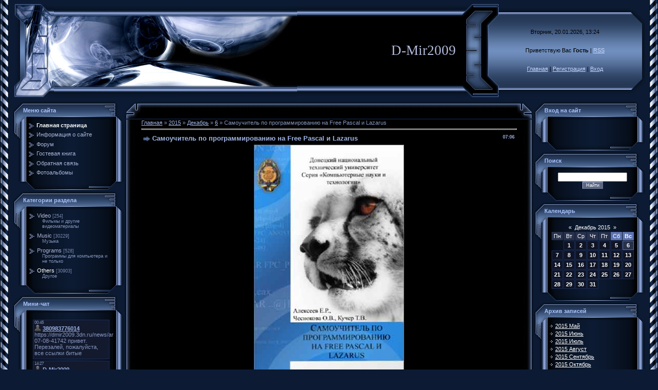

--- FILE ---
content_type: text/html; charset=UTF-8
request_url: https://dmir2009.3dn.ru/mchat/
body_size: 2165
content:
<!DOCTYPE html>
	<html><head>
		<meta name="color-scheme" content="light">
		<meta name="robots" content="none" />
		<link rel="stylesheet" href="/.s/src/css/996.css">
		<style>.UhideBlock{display:none; }</style>
		
		<script src="/.s/src/jquery-1.12.4.min.js"></script>
		<script src="/.s/src/uwnd.min.js"></script>
		<script>
		
	function showProfile(uid ) {
		window.open('/index/8-' + uid)
	}
	
		function toUser(userLogin ) {
			(messageField = parent.window.document.getElementById('mchatMsgF'))
			&& (messageField.value += '[i]' + userLogin + '[/i], ') && messageField.focus();
		}
		</script>
	</head><body  class="mchat-body">
		<div id="newEntryT"></div>
		<div style="white-space:normal">
			
			<div class="cBlock1" style="padding:0 4px 5px 2px;margin-bottom:3px;">
				<div class="mcm-time" style="float:inline-end; font-size:8px;" title="24.06.2023">00:45</div>
				<div class="mcm-user" style="text-align:start;">
					<a class="mcm-user-profile" href="javascript:;" rel="nofollow" onclick="showProfile('52');" title="380983776014" rel="nofollow"><img alt="" src="/.s/img/icon/profile.png" width="13" border="0" style="vertical-align:-2px"/></a> 
					<a class="mcm-user-name" href="javascript:void('Apply to')" onclick="toUser('380983776014');"><b>380983776014</b></a>
					
					
				</div>
				<div class="cMessage" style="text-align:start;">https://dmir2009.3dn.ru/news/artefuckt_manifest_2017/2017-07-08-41742 привет. Перезалей, пожалуйста, все ссылки битые</div>
				
				
			</div>
			<div class="cBlock2" style="padding:0 4px 5px 2px;margin-bottom:3px;">
				<div class="mcm-time" style="float:inline-end; font-size:8px;" title="10.05.2015">14:27</div>
				<div class="mcm-user" style="text-align:start;">
					<a class="mcm-user-profile" href="javascript:;" rel="nofollow" onclick="showProfile('1');" title="D-Mir2009" rel="nofollow"><img alt="" src="/.s/img/icon/profile.png" width="13" border="0" style="vertical-align:-2px"/></a> 
					<a class="mcm-user-name" href="javascript:void('Apply to')" onclick="toUser('D-Mir2009');"><b>D-Mir2009</b></a>
					
					
				</div>
				<div class="cMessage" style="text-align:start;"> <img src="http://s37.ucoz.net/sm/7/exclaim.gif" border="0" align="absmiddle" alt="exclaim" /> </div>
				
				
			</div>
			<div class="cBlock1" style="padding:0 4px 5px 2px;margin-bottom:3px;">
				<div class="mcm-time" style="float:inline-end; font-size:8px;" title="21.02.2014">19:09</div>
				<div class="mcm-user" style="text-align:start;">
					<a class="mcm-user-profile" href="javascript:;" rel="nofollow" onclick="showProfile('1');" title="D-Mir2009" rel="nofollow"><img alt="" src="/.s/img/icon/profile.png" width="13" border="0" style="vertical-align:-2px"/></a> 
					<a class="mcm-user-name" href="javascript:void('Apply to')" onclick="toUser('D-Mir2009');"><b>D-Mir2009</b></a>
					
					
				</div>
				<div class="cMessage" style="text-align:start;"> <img src="http://s37.ucoz.net/sm/24/happy.gif" border="0" align="absmiddle" alt="happy" /> </div>
				
				
			</div>
			<div class="cBlock2" style="padding:0 4px 5px 2px;margin-bottom:3px;">
				<div class="mcm-time" style="float:inline-end; font-size:8px;" title="21.02.2014">19:08</div>
				<div class="mcm-user" style="text-align:start;">
					<a class="mcm-user-profile" href="javascript:;" rel="nofollow" onclick="showProfile('1');" title="D-Mir2009" rel="nofollow"><img alt="" src="/.s/img/icon/profile.png" width="13" border="0" style="vertical-align:-2px"/></a> 
					<a class="mcm-user-name" href="javascript:void('Apply to')" onclick="toUser('D-Mir2009');"><b>D-Mir2009</b></a>
					
					
				</div>
				<div class="cMessage" style="text-align:start;"> <img src="http://s37.ucoz.net/sm/22/heart.gif" border="0" align="absmiddle" alt="heart" />  <img src="http://s37.ucoz.net/sm/22/cyclops.gif" border="0" align="absmiddle" alt="cyclops" />  <img src="http://s37.ucoz.net/sm/22/unsure.gif" border="0" align="absmiddle" alt="unsure" /> </div>
				
				
			</div>
			<div class="cBlock1" style="padding:0 4px 5px 2px;margin-bottom:3px;">
				<div class="mcm-time" style="float:inline-end; font-size:8px;" title="11.11.2012">20:14</div>
				<div class="mcm-user" style="text-align:start;">
					<a class="mcm-user-profile" href="javascript:;" rel="nofollow" onclick="showProfile('1');" title="D-Mir2009" rel="nofollow"><img alt="" src="/.s/img/icon/profile.png" width="13" border="0" style="vertical-align:-2px"/></a> 
					<a class="mcm-user-name" href="javascript:void('Apply to')" onclick="toUser('D-Mir2009');"><b>D-Mir2009</b></a>
					
					
				</div>
				<div class="cMessage" style="text-align:start;"> <img src="http://s37.ucoz.net/sm/13/angry.gif" border="0" align="absmiddle" alt="angry" /> </div>
				
				
			</div>
			<div class="cBlock2" style="padding:0 4px 5px 2px;margin-bottom:3px;">
				<div class="mcm-time" style="float:inline-end; font-size:8px;" title="27.10.2012">12:35</div>
				<div class="mcm-user" style="text-align:start;">
					<a class="mcm-user-profile" href="javascript:;" rel="nofollow" onclick="showProfile('1');" title="D-Mir2009" rel="nofollow"><img alt="" src="/.s/img/icon/profile.png" width="13" border="0" style="vertical-align:-2px"/></a> 
					<a class="mcm-user-name" href="javascript:void('Apply to')" onclick="toUser('D-Mir2009');"><b>D-Mir2009</b></a>
					
					
				</div>
				<div class="cMessage" style="text-align:start;"> <img src="http://s37.ucoz.net/sm/13/applaud.gif" border="0" align="absmiddle" alt="applaud" />  <img src="http://s37.ucoz.net/sm/13/applaud.gif" border="0" align="absmiddle" alt="applaud" />  <img src="http://s37.ucoz.net/sm/13/applaud.gif" border="0" align="absmiddle" alt="applaud" /> </div>
				
				
			</div>
			<div class="cBlock1" style="padding:0 4px 5px 2px;margin-bottom:3px;">
				<div class="mcm-time" style="float:inline-end; font-size:8px;" title="14.04.2012">18:59</div>
				<div class="mcm-user" style="text-align:start;">
					<a class="mcm-user-profile" href="javascript:;" rel="nofollow" onclick="showProfile('1');" title="D-Mir2009" rel="nofollow"><img alt="" src="/.s/img/icon/profile.png" width="13" border="0" style="vertical-align:-2px"/></a> 
					<a class="mcm-user-name" href="javascript:void('Apply to')" onclick="toUser('D-Mir2009');"><b>D-Mir2009</b></a>
					
					
				</div>
				<div class="cMessage" style="text-align:start;"> <img src="http://s37.ucoz.net/sm/3/amur.gif" border="0" align="absmiddle" alt="amur" />  <img src="http://s37.ucoz.net/sm/3/wink.gif" border="0" align="absmiddle" alt="wink" />  <img src="http://s37.ucoz.net/sm/3/wacko.gif" border="0" align="absmiddle" alt="wacko" />  <img src="http://s37.ucoz.net/sm/3/tongue.gif" border="0" align="absmiddle" alt="tongue" /> </div>
				
				
			</div>
			<div class="cBlock2" style="padding:0 4px 5px 2px;margin-bottom:3px;">
				<div class="mcm-time" style="float:inline-end; font-size:8px;" title="21.03.2012">12:26</div>
				<div class="mcm-user" style="text-align:start;">
					<a class="mcm-user-profile" href="javascript:;" rel="nofollow" onclick="showProfile('1');" title="D-Mir2009" rel="nofollow"><img alt="" src="/.s/img/icon/profile.png" width="13" border="0" style="vertical-align:-2px"/></a> 
					<a class="mcm-user-name" href="javascript:void('Apply to')" onclick="toUser('D-Mir2009');"><b>D-Mir2009</b></a>
					
					
				</div>
				<div class="cMessage" style="text-align:start;"> <img src="http://s37.ucoz.net/sm/3/amur.gif" border="0" align="absmiddle" alt="amur" />  <img src="http://s37.ucoz.net/sm/3/angel.gif" border="0" align="absmiddle" alt="angel" />  <img src="http://s37.ucoz.net/sm/3/apple.gif" border="0" align="absmiddle" alt="apple" />  <img src="http://s37.ucoz.net/sm/3/aquarius.gif" border="0" align="absmiddle" alt="aquarius" />  <img src="http://s37.ucoz.net/sm/3/archer.gif" border="0" align="absmiddle" alt="archer" />  <img src="http://s37.ucoz.net/sm/3/aries.gif" border="0" align="absmiddle" alt="aries" />  <img src="http://s37.ucoz.net/sm/3/art.gif" border="0" align="absmiddle" alt="art" />  <img src="http://s37.ucoz.net/sm/3/ass.gif" border="0" align="absmiddle" alt="ass" />  <img src="http://s37.ucoz.net/sm/3/attack.gif" border="0" align="absmiddle" alt="attack" />  <img src="http://s37.ucoz.net/sm/3/onion.gif" border="0" align="absmiddle" alt="onion" />  <img src="http://s37.ucoz.net/sm/3/open_file.gif" border="0" align="absmiddle" alt="open_</div>
				
				
			</div>
			<div class="cBlock1" style="padding:0 4px 5px 2px;margin-bottom:3px;">
				<div class="mcm-time" style="float:inline-end; font-size:8px;" title="25.10.2011">16:56</div>
				<div class="mcm-user" style="text-align:start;">
					<a class="mcm-user-profile" href="javascript:;" rel="nofollow" onclick="showProfile('16');" title="SeregaRus" rel="nofollow"><img alt="" src="/.s/img/icon/profile.png" width="13" border="0" style="vertical-align:-2px"/></a> 
					<a class="mcm-user-name" href="javascript:void('Apply to')" onclick="toUser('SeregaRus');"><b>SeregaRus</b></a>
					
					
				</div>
				<div class="cMessage" style="text-align:start;">http://www.allthebestfiles.ru/dir - Добавляйте сайт в каталог сайтов, обратная ссылка обязательна!)</div>
				
				
			</div>
			<div class="cBlock2" style="padding:0 4px 5px 2px;margin-bottom:3px;">
				<div class="mcm-time" style="float:inline-end; font-size:8px;" title="13.09.2011">11:43</div>
				<div class="mcm-user" style="text-align:start;">
					<a class="mcm-user-profile" href="javascript:;" rel="nofollow" onclick="showProfile('1');" title="D-Mir2009" rel="nofollow"><img alt="" src="/.s/img/icon/profile.png" width="13" border="0" style="vertical-align:-2px"/></a> 
					<a class="mcm-user-name" href="javascript:void('Apply to')" onclick="toUser('D-Mir2009');"><b>D-Mir2009</b></a>
					
					
				</div>
				<div class="cMessage" style="text-align:start;"> <img src="http://s37.ucoz.net/sm/3/med.gif" border="0" align="absmiddle" alt="med" />  <img src="http://s37.ucoz.net/sm/3/med.gif" border="0" align="absmiddle" alt="med" />  <img src="http://s37.ucoz.net/sm/3/med.gif" border="0" align="absmiddle" alt="med" /> </div>
				
				
			</div>
			<div class="cBlock1" style="padding:0 4px 5px 2px;margin-bottom:3px;">
				<div class="mcm-time" style="float:inline-end; font-size:8px;" title="09.07.2011">08:28</div>
				<div class="mcm-user" style="text-align:start;">
					<a class="mcm-user-profile" href="javascript:;" rel="nofollow" onclick="showProfile('1');" title="D-Mir2009" rel="nofollow"><img alt="" src="/.s/img/icon/profile.png" width="13" border="0" style="vertical-align:-2px"/></a> 
					<a class="mcm-user-name" href="javascript:void('Apply to')" onclick="toUser('D-Mir2009');"><b>D-Mir2009</b></a>
					
					
				</div>
				<div class="cMessage" style="text-align:start;"> <img src="http://s37.ucoz.net/sm/13/dry.gif" border="0" align="absmiddle" alt="dry" />  <img src="http://s37.ucoz.net/sm/13/happy.gif" border="0" align="absmiddle" alt="happy" />  <img src="http://s37.ucoz.net/sm/13/sad.gif" border="0" align="absmiddle" alt="sad" />  <img src="http://s37.ucoz.net/sm/13/wacko.gif" border="0" align="absmiddle" alt="wacko" />  <img src="http://s37.ucoz.net/sm/13/tongue.gif" border="0" align="absmiddle" alt="tongue" />  <img src="http://s37.ucoz.net/sm/13/surprised.gif" border="0" align="absmiddle" alt="surprised" /> </div>
				
				
			</div>
			<div class="cBlock2" style="padding:0 4px 5px 2px;margin-bottom:3px;">
				<div class="mcm-time" style="float:inline-end; font-size:8px;" title="26.04.2011">12:26</div>
				<div class="mcm-user" style="text-align:start;">
					<a class="mcm-user-profile" href="javascript:;" rel="nofollow" onclick="showProfile('1');" title="D-Mir2009" rel="nofollow"><img alt="" src="/.s/img/icon/profile.png" width="13" border="0" style="vertical-align:-2px"/></a> 
					<a class="mcm-user-name" href="javascript:void('Apply to')" onclick="toUser('D-Mir2009');"><b>D-Mir2009</b></a>
					
					
				</div>
				<div class="cMessage" style="text-align:start;"> <img src="http://s37.ucoz.net/sm/13/wacko.gif" border="0" align="absmiddle" alt="wacko">  <img src="http://s37.ucoz.net/sm/13/wacko.gif" border="0" align="absmiddle" alt="wacko"> </div>
				
				
			</div>
			<div class="cBlock1" style="padding:0 4px 5px 2px;margin-bottom:3px;">
				<div class="mcm-time" style="float:inline-end; font-size:8px;" title="26.04.2011">12:05</div>
				<div class="mcm-user" style="text-align:start;">
					<a class="mcm-user-profile" href="javascript:;" rel="nofollow" onclick="showProfile('1');" title="D-Mir2009" rel="nofollow"><img alt="" src="/.s/img/icon/profile.png" width="13" border="0" style="vertical-align:-2px"/></a> 
					<a class="mcm-user-name" href="javascript:void('Apply to')" onclick="toUser('D-Mir2009');"><b>D-Mir2009</b></a>
					
					
				</div>
				<div class="cMessage" style="text-align:start;"> <img src="http://s37.ucoz.net/sm/6/arrowu.gif" border="0" align="absmiddle" alt="arrowu">  <img src="http://s37.ucoz.net/sm/6/arrowu.gif" border="0" align="absmiddle" alt="arrowu">  <img src="http://s37.ucoz.net/sm/6/arrowu.gif" border="0" align="absmiddle" alt="arrowu"> </div>
				
				
			</div>
			<div class="cBlock2" style="padding:0 4px 5px 2px;margin-bottom:3px;">
				<div class="mcm-time" style="float:inline-end; font-size:8px;" title="07.03.2011">12:09</div>
				<div class="mcm-user" style="text-align:start;">
					<a class="mcm-user-profile" href="javascript:;" rel="nofollow" onclick="showProfile('1');" title="D-Mir2009" rel="nofollow"><img alt="" src="/.s/img/icon/profile.png" width="13" border="0" style="vertical-align:-2px"/></a> 
					<a class="mcm-user-name" href="javascript:void('Apply to')" onclick="toUser('D-Mir2009');"><b>D-Mir2009</b></a>
					
					
				</div>
				<div class="cMessage" style="text-align:start;"> <img src="http://s37.ucoz.net/sm/6/arrowl.gif" border="0" align="absmiddle" alt="arrowl"> </div>
				
				
			</div>
			<div class="cBlock1" style="padding:0 4px 5px 2px;margin-bottom:3px;">
				<div class="mcm-time" style="float:inline-end; font-size:8px;" title="20.02.2011">08:22</div>
				<div class="mcm-user" style="text-align:start;">
					<a class="mcm-user-profile" href="javascript:;" rel="nofollow" onclick="showProfile('1');" title="D-Mir2009" rel="nofollow"><img alt="" src="/.s/img/icon/profile.png" width="13" border="0" style="vertical-align:-2px"/></a> 
					<a class="mcm-user-name" href="javascript:void('Apply to')" onclick="toUser('D-Mir2009');"><b>D-Mir2009</b></a>
					
					
				</div>
				<div class="cMessage" style="text-align:start;"> <img src="http://s37.ucoz.net/sm/6/cheesygrin.gif" border="0" align="absmiddle" alt="cheesygrin">  <img src="http://s37.ucoz.net/sm/6/cheesygrin.gif" border="0" align="absmiddle" alt="cheesygrin">  <img src="http://s37.ucoz.net/sm/6/cheesygrin.gif" border="0" align="absmiddle" alt="cheesygrin">  <img src="http://s37.ucoz.net/sm/6/cheesygrin.gif" border="0" align="absmiddle" alt="cheesygrin"> </div>
				
				
			</div>
			<div class="cBlock2" style="padding:0 4px 5px 2px;margin-bottom:3px;">
				<div class="mcm-time" style="float:inline-end; font-size:8px;" title="01.12.2010">09:56</div>
				<div class="mcm-user" style="text-align:start;">
					<a class="mcm-user-profile" href="javascript:;" rel="nofollow" onclick="showProfile('1');" title="D-Mir2009" rel="nofollow"><img alt="" src="/.s/img/icon/profile.png" width="13" border="0" style="vertical-align:-2px"/></a> 
					<a class="mcm-user-name" href="javascript:void('Apply to')" onclick="toUser('D-Mir2009');"><b>D-Mir2009</b></a>
					
					
				</div>
				<div class="cMessage" style="text-align:start;"> <img src="http://s37.ucoz.net/sm/17/thumb.gif" border="0" align="absmiddle" alt="thumb"> </div>
				
				
			</div>
			<div class="cBlock1" style="padding:0 4px 5px 2px;margin-bottom:3px;">
				<div class="mcm-time" style="float:inline-end; font-size:8px;" title="09.11.2010">09:04</div>
				<div class="mcm-user" style="text-align:start;">
					<a class="mcm-user-profile" href="javascript:;" rel="nofollow" onclick="showProfile('1');" title="D-Mir2009" rel="nofollow"><img alt="" src="/.s/img/icon/profile.png" width="13" border="0" style="vertical-align:-2px"/></a> 
					<a class="mcm-user-name" href="javascript:void('Apply to')" onclick="toUser('D-Mir2009');"><b>D-Mir2009</b></a>
					
					
				</div>
				<div class="cMessage" style="text-align:start;"> <img src="http://s37.ucoz.net/sm/18/spiderman.gif" border="0" align="absmiddle" alt="spiderman"> </div>
				
				
			</div>
			<div class="cBlock2" style="padding:0 4px 5px 2px;margin-bottom:3px;">
				<div class="mcm-time" style="float:inline-end; font-size:8px;" title="24.10.2010">18:20</div>
				<div class="mcm-user" style="text-align:start;">
					<a class="mcm-user-profile" href="javascript:;" rel="nofollow" onclick="showProfile('1');" title="D-Mir2009" rel="nofollow"><img alt="" src="/.s/img/icon/profile.png" width="13" border="0" style="vertical-align:-2px"/></a> 
					<a class="mcm-user-name" href="javascript:void('Apply to')" onclick="toUser('D-Mir2009');"><b>D-Mir2009</b></a>
					
					
				</div>
				<div class="cMessage" style="text-align:start;"> <img src="http://s37.ucoz.net/sm/18/angry.gif" border="0" align="absmiddle" alt="angry"> </div>
				
				
			</div>
			<div class="cBlock1" style="padding:0 4px 5px 2px;margin-bottom:3px;">
				<div class="mcm-time" style="float:inline-end; font-size:8px;" title="17.10.2010">20:11</div>
				<div class="mcm-user" style="text-align:start;">
					<a class="mcm-user-profile" href="javascript:;" rel="nofollow" onclick="showProfile('1');" title="D-Mir2009" rel="nofollow"><img alt="" src="/.s/img/icon/profile.png" width="13" border="0" style="vertical-align:-2px"/></a> 
					<a class="mcm-user-name" href="javascript:void('Apply to')" onclick="toUser('D-Mir2009');"><b>D-Mir2009</b></a>
					
					
				</div>
				<div class="cMessage" style="text-align:start;"> <img src="http://s37.ucoz.net/sm/18/whistle.gif" border="0" align="absmiddle" alt="whistle"> </div>
				
				
			</div>
			<div class="cBlock2" style="padding:0 4px 5px 2px;margin-bottom:3px;">
				<div class="mcm-time" style="float:inline-end; font-size:8px;" title="05.10.2010">20:13</div>
				<div class="mcm-user" style="text-align:start;">
					<a class="mcm-user-profile" href="javascript:;" rel="nofollow" onclick="showProfile('1');" title="D-Mir2009" rel="nofollow"><img alt="" src="/.s/img/icon/profile.png" width="13" border="0" style="vertical-align:-2px"/></a> 
					<a class="mcm-user-name" href="javascript:void('Apply to')" onclick="toUser('D-Mir2009');"><b>D-Mir2009</b></a>
					
					
				</div>
				<div class="cMessage" style="text-align:start;"> <img src="http://s37.ucoz.net/sm/18/wacko.gif" border="0" align="absmiddle" alt="wacko">  <img src="http://s37.ucoz.net/sm/18/wink.gif" border="0" align="absmiddle" alt="wink"> </div>
				
				
			</div>
			<div class="cBlock1" style="padding:0 4px 5px 2px;margin-bottom:3px;">
				<div class="mcm-time" style="float:inline-end; font-size:8px;" title="14.09.2010">19:29</div>
				<div class="mcm-user" style="text-align:start;">
					<a class="mcm-user-profile" href="javascript:;" rel="nofollow" onclick="showProfile('1');" title="D-Mir2009" rel="nofollow"><img alt="" src="/.s/img/icon/profile.png" width="13" border="0" style="vertical-align:-2px"/></a> 
					<a class="mcm-user-name" href="javascript:void('Apply to')" onclick="toUser('D-Mir2009');"><b>D-Mir2009</b></a>
					
					
				</div>
				<div class="cMessage" style="text-align:start;"> <img src="http://s37.ucoz.net/sm/18/pfff.gif" border="0" align="absmiddle" alt="pfff"> </div>
				
				
			</div>
			<div class="cBlock2" style="padding:0 4px 5px 2px;margin-bottom:3px;">
				<div class="mcm-time" style="float:inline-end; font-size:8px;" title="10.09.2010">13:48</div>
				<div class="mcm-user" style="text-align:start;">
					<a class="mcm-user-profile" href="javascript:;" rel="nofollow" onclick="showProfile('1');" title="D-Mir2009" rel="nofollow"><img alt="" src="/.s/img/icon/profile.png" width="13" border="0" style="vertical-align:-2px"/></a> 
					<a class="mcm-user-name" href="javascript:void('Apply to')" onclick="toUser('D-Mir2009');"><b>D-Mir2009</b></a>
					
					
				</div>
				<div class="cMessage" style="text-align:start;"> <img src="http://s37.ucoz.net/sm/18/frighten.gif" border="0" align="absmiddle" alt="frighten"> </div>
				
				
			</div>
			<div class="cBlock1" style="padding:0 4px 5px 2px;margin-bottom:3px;">
				<div class="mcm-time" style="float:inline-end; font-size:8px;" title="21.08.2010">18:59</div>
				<div class="mcm-user" style="text-align:start;">
					<a class="mcm-user-profile" href="javascript:;" rel="nofollow" onclick="showProfile('1');" title="D-Mir2009" rel="nofollow"><img alt="" src="/.s/img/icon/profile.png" width="13" border="0" style="vertical-align:-2px"/></a> 
					<a class="mcm-user-name" href="javascript:void('Apply to')" onclick="toUser('D-Mir2009');"><b>D-Mir2009</b></a>
					
					
				</div>
				<div class="cMessage" style="text-align:start;"> <img src="http://s37.ucoz.net/sm/2/saddam.gif" border="0" align="absmiddle" alt="saddam">  <img src="http://s37.ucoz.net/sm/2/rolleyes.gif" border="0" align="absmiddle" alt="rolleyes">  <img src="http://s37.ucoz.net/sm/2/rockon.gif" border="0" align="absmiddle" alt="rockon"> </div>
				
				
			</div>
			<div class="cBlock2" style="padding:0 4px 5px 2px;margin-bottom:3px;">
				<div class="mcm-time" style="float:inline-end; font-size:8px;" title="12.08.2010">20:51</div>
				<div class="mcm-user" style="text-align:start;">
					<a class="mcm-user-profile" href="javascript:;" rel="nofollow" onclick="showProfile('1');" title="D-Mir2009" rel="nofollow"><img alt="" src="/.s/img/icon/profile.png" width="13" border="0" style="vertical-align:-2px"/></a> 
					<a class="mcm-user-name" href="javascript:void('Apply to')" onclick="toUser('D-Mir2009');"><b>D-Mir2009</b></a>
					
					
				</div>
				<div class="cMessage" style="text-align:start;"> <img src="http://s37.ucoz.net/sm/2/alucard.gif" border="0" align="absmiddle" alt="alucard">  <img src="http://s37.ucoz.net/sm/2/angel2.gif" border="0" align="absmiddle" alt="angel2"> </div>
				
				
			</div>
			<div class="cBlock1" style="padding:0 4px 5px 2px;margin-bottom:3px;">
				<div class="mcm-time" style="float:inline-end; font-size:8px;" title="04.07.2010">08:22</div>
				<div class="mcm-user" style="text-align:start;">
					<a class="mcm-user-profile" href="javascript:;" rel="nofollow" onclick="showProfile('1');" title="D-Mir2009" rel="nofollow"><img alt="" src="/.s/img/icon/profile.png" width="13" border="0" style="vertical-align:-2px"/></a> 
					<a class="mcm-user-name" href="javascript:void('Apply to')" onclick="toUser('D-Mir2009');"><b>D-Mir2009</b></a>
					
					
				</div>
				<div class="cMessage" style="text-align:start;"> <img src="http://s37.ucoz.net/sm/2/online2long.gif" border="0" align="absmiddle" alt="online2long">  <img src="http://s37.ucoz.net/sm/2/online2long.gif" border="0" align="absmiddle" alt="online2long">  <img src="http://s37.ucoz.net/sm/2/online2long.gif" border="0" align="absmiddle" alt="online2long"> </div>
				
				
			</div>
			<div class="cBlock2" style="padding:0 4px 5px 2px;margin-bottom:3px;">
				<div class="mcm-time" style="float:inline-end; font-size:8px;" title="23.06.2010">08:37</div>
				<div class="mcm-user" style="text-align:start;">
					<a class="mcm-user-profile" href="javascript:;" rel="nofollow" onclick="showProfile('1');" title="D-Mir2009" rel="nofollow"><img alt="" src="/.s/img/icon/profile.png" width="13" border="0" style="vertical-align:-2px"/></a> 
					<a class="mcm-user-name" href="javascript:void('Apply to')" onclick="toUser('D-Mir2009');"><b>D-Mir2009</b></a>
					
					
				</div>
				<div class="cMessage" style="text-align:start;"> <img src="http://s37.ucoz.net/sm/2/admin.gif" border="0" align="absmiddle" alt="admin"> </div>
				
				
			</div>
			<div class="cBlock1" style="padding:0 4px 5px 2px;margin-bottom:3px;">
				<div class="mcm-time" style="float:inline-end; font-size:8px;" title="12.05.2010">15:08</div>
				<div class="mcm-user" style="text-align:start;">
					<a class="mcm-user-profile" href="javascript:;" rel="nofollow" onclick="showProfile('1');" title="D-Mir2009" rel="nofollow"><img alt="" src="/.s/img/icon/profile.png" width="13" border="0" style="vertical-align:-2px"/></a> 
					<a class="mcm-user-name" href="javascript:void('Apply to')" onclick="toUser('D-Mir2009');"><b>D-Mir2009</b></a>
					
					
				</div>
				<div class="cMessage" style="text-align:start;"> <img src="http://s37.ucoz.net/sm/2/afro.gif" border="0" align="absmiddle" alt="afro"> </div>
				
				
			</div>
			<div class="cBlock2" style="padding:0 4px 5px 2px;margin-bottom:3px;">
				<div class="mcm-time" style="float:inline-end; font-size:8px;" title="09.05.2010">08:58</div>
				<div class="mcm-user" style="text-align:start;">
					<a class="mcm-user-profile" href="javascript:;" rel="nofollow" onclick="showProfile('1');" title="D-Mir2009" rel="nofollow"><img alt="" src="/.s/img/icon/profile.png" width="13" border="0" style="vertical-align:-2px"/></a> 
					<a class="mcm-user-name" href="javascript:void('Apply to')" onclick="toUser('D-Mir2009');"><b>D-Mir2009</b></a>
					
					
				</div>
				<div class="cMessage" style="text-align:start;"> <img src="http://s37.ucoz.net/sm/10/eek.gif" border="0" align="absmiddle" alt="eek">  <img src="http://s37.ucoz.net/sm/10/eek.gif" border="0" align="absmiddle" alt="eek">  <img src="http://s37.ucoz.net/sm/10/eek.gif" border="0" align="absmiddle" alt="eek">  <img src="http://s37.ucoz.net/sm/10/eek.gif" border="0" align="absmiddle" alt="eek">  <img src="http://s37.ucoz.net/sm/10/eek.gif" border="0" align="absmiddle" alt="eek">  <img src="http://s37.ucoz.net/sm/10/eek.gif" border="0" align="absmiddle" alt="eek"> </div>
				
				
			</div>
			<div class="cBlock1" style="padding:0 4px 5px 2px;margin-bottom:3px;">
				<div class="mcm-time" style="float:inline-end; font-size:8px;" title="21.04.2010">11:59</div>
				<div class="mcm-user" style="text-align:start;">
					<a class="mcm-user-profile" href="javascript:;" rel="nofollow" onclick="showProfile('1');" title="D-Mir2009" rel="nofollow"><img alt="" src="/.s/img/icon/profile.png" width="13" border="0" style="vertical-align:-2px"/></a> 
					<a class="mcm-user-name" href="javascript:void('Apply to')" onclick="toUser('D-Mir2009');"><b>D-Mir2009</b></a>
					
					
				</div>
				<div class="cMessage" style="text-align:start;"> <img src="http://s37.ucoz.net/sm/10/happy.gif" border="0" align="absmiddle" alt="happy"> </div>
				
				
			</div>
			<div class="cBlock2" style="padding:0 4px 5px 2px;margin-bottom:3px;">
				<div class="mcm-time" style="float:inline-end; font-size:8px;" title="15.04.2010">14:40</div>
				<div class="mcm-user" style="text-align:start;">
					<a class="mcm-user-profile" href="javascript:;" rel="nofollow" onclick="showProfile('1');" title="D-Mir2009" rel="nofollow"><img alt="" src="/.s/img/icon/profile.png" width="13" border="0" style="vertical-align:-2px"/></a> 
					<a class="mcm-user-name" href="javascript:void('Apply to')" onclick="toUser('D-Mir2009');"><b>D-Mir2009</b></a>
					
					
				</div>
				<div class="cMessage" style="text-align:start;"> <img src="http://s37.ucoz.net/sm/10/arrow.gif" border="0" align="absmiddle" alt="arrow"> </div>
				
				
			</div>
		</div>
		<div id="newEntryB"></div>
	</body></html>
<!-- 0.02842 (s728) -->